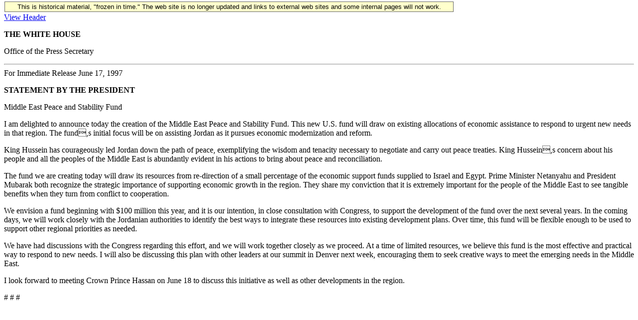

--- FILE ---
content_type: text/html; charset=UTF-8
request_url: https://clintonwhitehouse6.archives.gov/1997/06/1997-06-17-president-on-middle-east-peace-and-stability-fund.html
body_size: 2108
content:
<!DOCTYPE HTML PUBLIC "-//W3C//DTD HTML 3.2 Final//EN">
<HTML>
<HEAD>
<TITLE></TITLE>
<META NAME="generator" CONTENT="txt2html v1.28">
<!-- Google Tag Manager -->
<script>(function(w,d,s,l,i){w[l]=w[l]||[];w[l].push({'gtm.start':
new Date().getTime(),event:'gtm.js'});var f=d.getElementsByTagName(s)[0],
j=d.createElement(s),dl=l!='dataLayer'?'&l='+l:'';j.async=true;j.src=
'https://www.googletagmanager.com/gtm.js?id='+i+dl;f.parentNode.insertBefore(j,f);
})(window,document,'script','dataLayer','GTM-WLMC86');</script>
<!-- End Google Tag Manager -->

</head>
<BODY>
<!-- Google Tag Manager (noscript) -->
<noscript><iframe alt="Google Tag Manager" src="https://www.googletagmanager.com/ns.html?id=GTM-WLMC86"
height="0" width="0" style="display:none;visibility:hidden" title="Google Tag Manager"></iframe></noscript>
<!-- End Google Tag Manager (noscript) -->

<style type="text/css">
#menufloat {
position:fixed;
font-family:Arial, Helvetica, sans-serif;
background-color:#FFFFCC;
font-size:.8em;
padding:2px 5px 2px 5px;
top: 2px;
margin:1px;
text-align:center;
width:889px;

/*z-index:5;*/
border:solid 1px #666666;
}
#frozen-spacer {
	margin-top:1px;
}
</style>
<div id="menufloat">This is historical material, "frozen in time."  The web site is no longer updated and links to external web sites and some internal pages will not work.</div>
<div id="frozen-spacer">&nbsp;</div>
<!-- NOTE: THIS FILE WAS NOT PRESENT ON THE ORIGINAL CLINTON WHITE HOUSE WEBSITE.  
IT WAS ADDED 11/21/2014 BY MICHAEL LINGENFELTER AT THE NATIONAL ARCHIVES AND RECORDS ADMINISTRATION --><A HREF='./header/1997-06-17-president-on-middle-east-peace-and-stability-fund.header.html'>View Header</A>
<P>
<STRONG>THE WHITE HOUSE</STRONG>

<P>
                     Office of the Press Secretary

<HR>
For Immediate Release                                      June 17, 1997


<P>
<STRONG>STATEMENT BY THE PRESIDENT</STRONG>
                                    
<P>
                  Middle East Peace and Stability Fund


<P>
 I am delighted to announce today the creation of the Middle East Peace
and Stability Fund.  This new U.S. fund will draw on existing
allocations of economic assistance to respond to urgent new needs in
that region.  The fund,s initial focus will be on assisting Jordan as
it pursues economic modernization and reform.

<P>
 King Hussein has courageously led Jordan down the path of peace,
exemplifying the wisdom and tenacity necessary to negotiate and carry
out peace treaties.  King Hussein,s concern about his people and all
the peoples of the Middle East is abundantly evident in his actions to
bring about peace and reconciliation.

<P>
 The fund we are creating today will draw its resources from
re-direction of a small percentage of the economic support funds
supplied to Israel and Egypt.  Prime Minister Netanyahu and President
Mubarak both recognize the strategic importance of supporting economic
growth in the region.  They share my conviction that it is extremely
important for the people of the Middle East to see tangible benefits
when they turn from conflict to cooperation.

<P>
 We envision a fund beginning with $100 million this year, and it is our
intention, in close consultation with Congress, to support the
development of the fund over the next several years.  In the coming
days, we will work closely with the Jordanian authorities to identify
the best ways to integrate these resources into existing development
plans.  Over time, this fund will be flexible enough to be used to
support other regional priorities as needed.

<P>
 We have had discussions with the Congress regarding this effort, and we
will work together closely as we proceed.  At a time of limited
resources, we believe this fund is the most effective and practical way
to respond to new needs.  I will also be discussing this plan with other
leaders at our summit in Denver next week, encouraging them to seek
creative ways to meet the emerging needs in the Middle East.

<P>
 I look forward to meeting Crown Prince Hassan on June 18 to discuss
this initiative as well as other developments in the region.

<P>
# # #




</BODY>
</HTML>


--- FILE ---
content_type: text/plain
request_url: https://www.google-analytics.com/j/collect?v=1&_v=j102&a=176726918&t=pageview&_s=1&dl=https%3A%2F%2Fclintonwhitehouse6.archives.gov%2F1997%2F06%2F1997-06-17-president-on-middle-east-peace-and-stability-fund.html&ul=en-us%40posix&sr=1280x720&vp=1280x720&_u=YEDAAEABAAAAACAAI~&jid=952252760&gjid=1864024857&cid=992849731.1762900102&tid=UA-75278633-7&_gid=1934212793.1762900102&_r=1&_slc=1&gtm=45He5ba0n71WLMC86v71638650za200zd71638650&gcd=13l3l3l3l1l1&dma=0&tag_exp=101509157~103116026~103200004~103233427~104527906~104528501~104684208~104684211~115583767~115616986~115938465~115938469~116217636~116217638&z=128702339
body_size: -844
content:
2,cG-QVHJPF11HZ